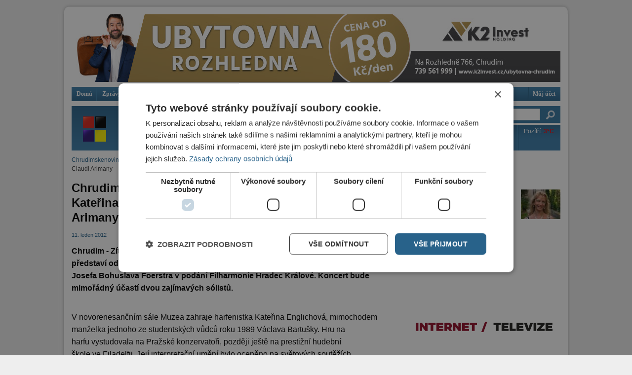

--- FILE ---
content_type: text/html; charset=utf-8
request_url: https://chrudimskenoviny.cz/sites/default/modules/_patched/ad/serve.php?m=jquery&q=1&t=8&u=node%2F1450&l=kategorie%2Fkultura%2Fchrudimsky-hudebni-patek-ozdobi-harfenistka-katerina-englichova-spanelsky-fletnist
body_size: 331
content:
<div class="image-advertisement" id="ad-3488"><a href="https://chrudimskenoviny.cz/ad/redirect/3488/t8?url=node/1450" onclick="window.open(this.href); return false;" rel="nofollow"><img src="https://chrudimskenoviny.cz/sites/default/files/990x137_ubytovna_3.jpg" alt="" title="" width="990" height="137" /></a></div>

--- FILE ---
content_type: text/html; charset=utf-8
request_url: https://chrudimskenoviny.cz/sites/default/modules/_patched/ad/serve.php?m=jquery&q=1&t=30&u=node%2F1450&l=kategorie%2Fkultura%2Fchrudimsky-hudebni-patek-ozdobi-harfenistka-katerina-englichova-spanelsky-fletnist
body_size: 329
content:
<div class="image-advertisement" id="ad-19201"><a href="https://chrudimskenoviny.cz/ad/redirect/19201/t30?url=node/1450" onclick="window.open(this.href); return false;" rel="nofollow"><img src="https://chrudimskenoviny.cz/sites/default/files/omega_310x310.png" alt="" title="" width="310" height="310" /></a></div>

--- FILE ---
content_type: text/html; charset=utf-8
request_url: https://chrudimskenoviny.cz/sites/default/modules/_patched/ad/serve.php?m=jquery&q=1&t=11&u=node%2F1450&l=kategorie%2Fkultura%2Fchrudimsky-hudebni-patek-ozdobi-harfenistka-katerina-englichova-spanelsky-fletnist
body_size: 329
content:
<div class="image-advertisement" id="ad-19202"><a href="https://chrudimskenoviny.cz/ad/redirect/19202/t11?url=node/1450" onclick="window.open(this.href); return false;" rel="nofollow"><img src="https://chrudimskenoviny.cz/sites/default/files/omega_990x137.jpg" alt="" title="" width="990" height="137" /></a></div>